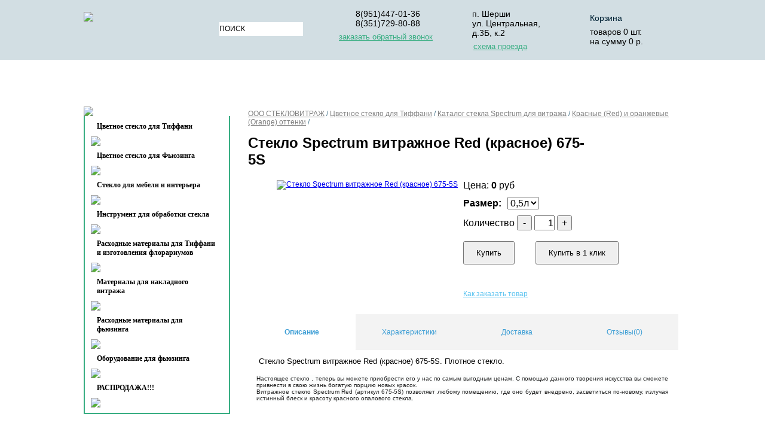

--- FILE ---
content_type: text/html
request_url: https://www.steklovitrage.ru/catalog/tsvetnoe-steklo-tiffani/spectrum/red-and-orange/131.html
body_size: 30352
content:
<!DOCTYPE HTML PUBLIC "-//W3C//DTD HTML 4.01 Transitional//EN" "http://www.w3.org/TR/html4/loose.dtd">
<html lang="ru-ru">
<head>
<title> Стекло Spectrum витражное Red (красное) 675-5S купить в интернет-магазине: цена </title>
<meta http-equiv="Cache-Control" content="no-cache">
<link href="http://maxcdn.bootstrapcdn.com/bootstrap/3.4.1/css/bootstrap.min.css" rel="stylesheet">
<link href="/style.css?v=3" rel="stylesheet" type="text/css" />
<link href="/slick.css" rel="stylesheet" type="text/css">
<link href="/slick-theme.css" rel="stylesheet" type="text/css">
<link href="/colorbox.css" rel="stylesheet" type="text/css">
<link rel="stylesheet" href="http://maxcdn.bootstrapcdn.com/font-awesome/4.4.0/css/font-awesome.min.css">
<link href="/js/css/star-rating.css" media="all" rel="stylesheet" type="text/css"/>
<LINK REL="SHORTCUT ICON" HREF="/favicon.ico">
<link rel="canonical" href="http://www.steklovitrage.ru/catalog/tsvetnoe-steklo-tiffani/spectrum/red-and-orange/131.html">
<script type=text/javascript src="/js/jquery.min.js"></script>
<script type="text/javascript" src="/js/slick.min.js"></script>
<script type="text/javascript" src="/js/jquery.colorbox-min.js"></script>
<script type="text/javascript" src="/js/star-rating.min.js"></script>
<script type="text/javascript" src="/js/locales/ru.js"></script>
<script type="text/javascript" src="/js/func.js"></script>
<script type="text/javascript" src="/highslide/highslide.js"></script>
<SCRIPT type="text/javascript">
//<![CDATA[
hs.registerOverlay({
	html: '<div class="closebutton" onclick="return hs.close(this)" title="Закрыть"><\/div>',
	position: 'top right',
	fade: 2 // fading the semi-transparent overlay looks bad in IE
});
hs.graphicsDir = '/highslide/graphics/';
hs.wrapperClassName = 'borderless';
//]]>
</SCRIPT>
<meta http-equiv="Content-Language" content="ru">
<meta http-equiv="Content-Type" content="text/html; charset=windows-1251">
<meta name="description" content="Интернет-магазин STEKLOVITRAGE.RU -  Стекло Spectrum витражное Red (красное) 675-5S купить по выгодной цене 0 рублей &#9989 8(951)447-01-36 Товар в наличии &#9989" />
<meta name="google-site-verification" content="ykIJ6zzzOoajL7kgD4sj_E9Z_Cb_O4SyolwwYmSmqh4" />
<meta name='yandex-verification' content='523cd5695f49bc47' />
<meta name='yandex-verification' content='48a61b5685159691' />
<meta name = "geo.placename" content = "Челябинск, Россия" />
<meta name = "geo.position" content = "55.1540200, 61.4291500" />
<meta name = "geo.region" content = "RU-город Челябинск" />
<meta name = "ICBM" content = "55.1540200, 61.4291500" />


<script language="JavaScript">
  function doClear(theText) { if (theText.value == theText.defaultValue) { theText.value = "" } }
  function doDefault(theText) { if (theText.value == "") { theText.value = theText.defaultValue } }

    function sendform() {
    if (document.forma.cheknum.value != "50083") {
    alert('Пожалуйста, введите правильно контрольное число');
    document.forma.cheknum.focus();
    return false
    }

    if (document.forma.email.value == "") {
    alert('Пожалуйста, введите электронный адрес');
    document.forma.email.focus();
    return false
    }
    return true;
  }
 </script>
<script src="//code-eu1.jivosite.com/widget/sAhrkEEETH" async></script>
<!-- Google Tag Manager -->
<script>(function(w,d,s,l,i){w[l]=w[l]||[];w[l].push({'gtm.start':
new Date().getTime(),event:'gtm.js'});var f=d.getElementsByTagName(s)[0],
j=d.createElement(s),dl=l!='dataLayer'?'&l='+l:'';j.async=true;j.src=
'https://www.googletagmanager.com/gtm.js?id='+i+dl;f.parentNode.insertBefore(j,f);
})(window,document,'script','dataLayer','GTM-MMT8HW7');</script>
<!-- End Google Tag Manager --> 
</head>
<body>
<!-- Google Tag Manager (noscript) -->
<noscript><iframe src="https://www.googletagmanager.com/ns.html?id=GTM-MMT8HW7"
height="0" width="0" style="display:none;visibility:hidden"></iframe></noscript>
<!-- End Google Tag Manager (noscript) -->
<!-- Rating@Mail.ru counter -->
<script type="text/javascript">
var _tmr = window._tmr || (window._tmr = []);
_tmr.push({id: "1354020", type: "pageView", start: (new Date()).getTime()});
(function (d, w, id) {
  if (d.getElementById(id)) return;
  var ts = d.createElement("script"); ts.type = "text/javascript"; ts.async = true; ts.id = id;
  ts.src = (d.location.protocol == "https:" ? "https:" : "http:") + "//top-fwz1.mail.ru/js/code.js";
  var f = function () {var s = d.getElementsByTagName("script")[0]; s.parentNode.insertBefore(ts, s);};
  if (w.opera == "[object Opera]") { d.addEventListener("DOMContentLoaded", f, false); } else { f(); }
})(document, window, "topmailru-code");
</script><noscript><div>
<img src="//top-fwz1.mail.ru/counter?id=1354020;js=na" style="border:0;position:absolute;left:-9999px;" alt="" />
</div></noscript>
<!-- //Rating@Mail.ru counter -->

<script type="text/javascript">!function(){var t=document.createElement("script");t.type="text/javascript",t.async=!0,t.src="https://vk.com/js/api/openapi.js?167",t.onload=function(){VK.Retargeting.Init("VK-RTRG-478276-3zJpW"),VK.Retargeting.Hit()},document.head.appendChild(t)}();</script><noscript><img src="https://vk.com/rtrg?p=VK-RTRG-478276-3zJpW" style="position:fixed; left:-999px;" alt=""/></noscript>
  <div id=header>     
     <div id="phones">
     <a href="/" id="logo"><img src="/images/logo.svg"></a>
     <div id="search">
        <form action="/?show=search" method=post>
	      <input class="search_inp" type=text name="search_pattern" value="ПОИСК" onFocus="doClear(this)" onBlur="doDefault(this)">
	      <input class="search_sb" type=image src="/images/lupa.png">
	      </form>  
    </div>
      <div class="top">
        <div class="top1">
          <div style="margin-top:15px;">8(951)447-01-36</div>   
          <div>8(351)729-80-88</div>
        </div>  
          <div class="call" id="call">заказать обратный звонок</div>
          <div id="phoneForm">
             <a href="javascript:void(0)" id="closePhone">X</a>
             Укажите ваш номер телефона
             <form id="formMes">
                <input type="text" name="phone">
                <div id="okMes"></div>
                <div id="phoneSubmit">Отправить</div>
             </form>   
          </div>
      </div>  
      <div class="top">
          <div class="top2">
          <div style="margin-top:15px;">п. Шерши</div>
          <div>ул. Центральная, д.3Б, к.2</div>
          </div>
          <a href="/contacts.html" class="call">схема проезда</a>
      </div>
      <div class="top">
          <a class="top3" href="/?show=basket">Корзина</a>
	    <div id="basket">
        товаров <span id="change_bask1">0</span> шт.<br />
        на сумму <span id="change_bask2">0</span> р.</a>
      </div>
     <img id="loading" src="/images/ajax_big.gif" alt="" title="" />          
      </div>               
     </div>                          
  </div>
<div id=container>
  <div id="menu">
    <ul id="navmenu-h">
<li><a class="top_a" href="/">Каталог товаров</a>
<li><a class="top_a right" href="/company.html">О нас</a></li>
<!--
<ul><li>

    <a href="./?show=category&id=117"><b>Цветное стекло для Тиффани</b></a>
      
         <ul>
         <li>
          
             <a href="./?show=category&id=22">Каталог стекла Spectrum для витража</a>
          </li><li>
             <a href="./?show=category&id=114">Витражное стекло "SCHOTT"</a>
          </li><li>
             <a href="./?show=category&id=54">Cтекло Кафедрал Saint-Gobain</a>
          </li><li>
             <a href="./?show=category&id=137">Каталог витражного стекла VISION GLASS</a>
          
         </li> 
         </ul> 
      
         
</li><li>
    <a href="./?show=category&id=118"><b>Цветное стекло для Фьюзинга</b></a>
      
         <ul>
         <li>
          
             <a href="./?show=category&id=113">Стекло Sistem96 (Китай)</a>
          </li><li>
             <a href="./?show=category&id=61">Стекло Спектрум Sistem96</a>
          </li><li>
             <a href="./?show=category&id=39">Стекло StarGlass (Россия)</a>
          
         </li> 
         </ul> 
      
         
</li><li>
    <a href="./?show=category&id=146"><b>Стекло для мебели и интерьера</b></a>
      
         <ul>
         <li>
          
         </li> 
         </ul> 
      
         
</li><li>
    <a href="./?show=category&id=119"><b>Инструмент для обработки стекла</b></a>
      
         <ul>
         <li>
          
             <a href="./?show=category&id=41">Стеклорезы, сменные головки</a>
          </li><li>
             <a href="./?show=category&id=56">Щипцы и ломатели</a>
          </li><li>
             <a href="./?show=category&id=42">Шлифовальные машинки, шлиф. головки</a>
          </li><li>
             <a href="./?show=category&id=73">Быстрорезы для стекла</a>
          </li><li>
             <a href="./?show=category&id=82">Присоски для транспортировки стекла</a>
          </li><li>
             <a href="./?show=category&id=151">Алмазные сверла и коронки</a>
          </li><li>
             <a href="./?show=category&id=152">Циркули и овалорезы</a>
          
         </li> 
         </ul> 
      
         
</li><li>
    <a href="./?show=category&id=120"><b>Расходные материалы для Тиффани и изготовления флорариумов</b></a>
      
         <ul>
         <li>
          
             <a href="./?show=category&id=43">Фольга для тиффани</a>
          </li><li>
             <a href="./?show=category&id=44">Профиль латунный </a>
          </li><li>
             <a href="./?show=category&id=95">Патина, финишные покрытия</a>
          </li><li>
             <a href="./?show=category&id=74">Паяльники</a>
          </li><li>
             <a href="./?show=category&id=134">Флюс паяльный</a>
          </li><li>
             <a href="./?show=category&id=135">Припой ПОС</a>
          </li><li>
             <a href="./?show=category&id=150">Стекло 2мм</a>
          
         </li> 
         </ul> 
      
         
</li><li>
    <a href="./?show=category&id=122"><b>Материалы для накладного витража</b></a>
      
         <ul>
         <li>
          
             <a href="./?show=category&id=48">Свинцовая лента</a>
          </li><li>
             <a href="./?show=category&id=81">УФ-клей</a>
          </li><li>
             <a href="./?show=category&id=124">Инструмент и химия</a>
          </li><li>
             <a href="./?show=category&id=136">УФ лампы</a>
          
         </li> 
         </ul> 
      
         
</li><li>
    <a href="./?show=category&id=121"><b>Расходные материалы для фьюзинга</b></a>
      
         <ul>
         <li>
          
             <a href="./?show=category&id=115">Формы для фьюзинга</a>
          
         </li> 
         </ul> 
      
         
</li><li>
    <a href="./?show=category&id=129"><b>Оборудование для фьюзинга</b></a>
      
         <ul>
         <li>
          
             <a href="./?show=category&id=130">Спекание стекла в домашних условиях</a>
          </li><li>
             <a href="./?show=category&id=131">Печи для фьюзинга и молирования</a>
          
         </li> 
         </ul> 
      
         
</li><li>
    <a href="./?show=category&id=116"><b>РАСПРОДАЖА!!!</b></a>
      
         <ul>
         <li>
          
             <a href="./?show=category&id=148">Фацеты (bevels, бевелсы)</a>
          </li><li>
             <a href="./?show=category&id=149">Фурнитура для изготовления бижутерии</a>
          
         </li> 
         </ul> 
      
         

</li>
</ul>
-->
<li><a class="top_a" href="/?show=stats">Для начинающих</a></li>
<li><a class="top_a" href="/oplata.html">Оплата</a></li>
<li><a class="top_a" href="/dostavka.html">Упаковка и доставка</a></li>
<li><a class="top_a" href="/?show=basket">Корзина</a></li>
<li><a class="top_a" href="/contacts.html">Контакты</a></li>
</ul>      
   </div>
  <div id=left>
      <img src="/images/menu_top.png">
      <div id="catalog">
          <ul>

  <li><a href="/catalog/tsvetnoe-steklo-tiffani/">Цветное стекло для Тиффани</a></li>
  <img src="/images/menu3.png">         

  <li><a href="/catalog/tsvetnoe-steklo-dlja-fiusinga/">Цветное стекло для Фьюзинга</a></li>
  <img src="/images/menu3.png">         

  <li><a href="/catalog/steklo-dlja-mebeli/">Стекло для мебели и интерьера</a></li>
  <img src="/images/menu3.png">         

  <li><a href="/catalog/instrument-dlja-stekla/">Инструмент для обработки стекла</a></li>
  <img src="/images/menu3.png">         

  <li><a href="/catalog/rashodnye-materialy-dlja-tiffani/">Расходные материалы для Тиффани и изготовления флорариумов</a></li>
  <img src="/images/menu3.png">         

  <li><a href="/catalog/materialy-dlja-nakladnogo-vitrazha/">Материалы для накладного витража</a></li>
  <img src="/images/menu3.png">         

  <li><a href="/catalog/rashodnye-materialy-dlja-fiusinga/">Расходные материалы для фьюзинга</a></li>
  <img src="/images/menu3.png">         

  <li><a href="/catalog/oborudovanie-dlja-fjusinga/">Оборудование для фьюзинга</a></li>
  <img src="/images/menu3.png">         

  <li><a href="/catalog/rasprodazha/">РАСПРОДАЖА!!!</a></li>
  <img src="/images/menu3.png">         

</ul>
      </div>
<!--   
      <div class="feed_top"></div>
      <div id="sendform">
      <form onSubmit="return sendform();"  action="message.php" name="forma" method="POST">
         <input class="feed_left" type=hidden name=real_sent value=0><br>
         <p class="feed_left">Ваш Email*:</p>
         <input class="feed_left" type=text name=email style="width:140px;"><br />            
	       <p class="feed_left">Введите число 50083*:</p>
         <input class="feed_left" type=text name=cheknum style="width:140px;"><br />
         <p class="feed_left">Текст сообщения*:</p>
         <textarea class="feed_left" name=message style="width:140px; height:110px;"></textarea><br />
         <center>
         <input class=send_button name=send type=image src="images/feed_bot.png">
         </center>
      </form>
      </div>
      <img style="float:left;" src="images/bot.png" />
-->
	  <div class=clear></div>
	  <div id="metrika">
	 <!-- Rating@Mail.ru logo -->
<a href="https://top.mail.ru/jump?from=1354020">
<img src="//top-fwz1.mail.ru/counter?id=1354020;t=499;l=1" 
style="border:0;" height="31" width="88" alt="Рейтинг@Mail.ru" /></a>
<!-- //Rating@Mail.ru logo -->



</div>
  </div>
  <div id=center>
    <p class=status><a href="/">ООО СТЕКЛОВИТРАЖ</a> / <a href="/catalog/tsvetnoe-steklo-tiffani/">Цветное стекло для Тиффани</a> / <a href="/catalog/tsvetnoe-steklo-tiffani/spectrum/">Каталог стекла Spectrum для витража</a> / <a href="/catalog/tsvetnoe-steklo-tiffani/spectrum/red-and-orange/">Красные (Red) и оранжевые (Orange) оттенки</a> / </p><br /> 
    <h1> Стекло Spectrum витражное Red (красное) 675-5S</h1><div id="itemRating"><input value="0" type="text" class="rating" data-show-clear="false" data-show-caption="false" data-min=1 data-max=5 data-step=1 data-size="sm" readonly title=""></div>    
    <span class=zag></span>
    <div id="nextPrev">


</div>
<table width="100%" border="0" cellspacing="0" cellpadding="0">
<tr>  
  <td height="200" width="50%">
	
    <a style="height:100%;width:48px;background:url(/images/arrow-left.png) center no-repeat;display:block;float:left;" href="130.html"></a>
  
    
      <a style="float:left" href="/images/items/steklo-spectrum-vitrazhnoe-red-krasnoe-6755s-131.jpg" class="highslide" onclick="return hs.expand(this)"><img src="/images/items/steklo-spectrum-vitrazhnoe-red-krasnoe-6755s-131.jpg" alt=" Стекло Spectrum витражное Red (красное) 675-5S" title="Нажмите для увеличения" width="200" /></a>    

  

  </td>
  <td valign="top">
    <div class="price">Цена: <span>0</span> руб</div>
    <div id="color_def">
      Размер:<select name=razmer><option>0,5л</option><option>1л</option></select>
      
    </div>      
    <div id="buy_item">
    <input  type="hidden" value="131" />
    <img class="cat_load" src="/images/ajax.gif" alt="" />
    <div id="buyblock">  
        Количество <button id="minus">-</button>
             <input id="kolvo" type="text" style="width:30px;text-align:right;font-size:16px;line-heigh:20px;height:21px;" name="kolvo" value="1" onFocus="doClear(this)" onBlur="doDefault(this)" />
             <button id="plus">+</button>
      <br><br><button id="tobask" for="131">Купить</button><button id="tobaskOneClick" for="131">Купить в 1 клик</button>
    </div>
  <br>
  <p class="text_basket_add">Добавлено в корзину!</p>
  <p class="goto_basket ahref"><a href="/?show=basket">Перейти в корзину >></a></p>
  </div>
  <a href="/oplata.html" class="order" target="_blank">Как заказать товар</a>  
  </td>  
</tr>
		
 <tr>
    <td colspan="2">
<table class="main">
	<tr>
	
	
	
	
	
	</tr>
	</table>     
    </td>
 </tr> 
<tr>
   <td colspan="2">
<div id="dopInfo">
   <div id="names"> 
      <div id="pole1" class="names active1">Описание</div>
      <div id="pole2" class="names">Характеристики</div>
      <div id="pole3" class="names">Доставка</div>
      <div id="pole4" class="names">Отзывы(0)</div>
   </div>   
      <div id="p1_info" class="info"><p>&nbsp;<span style="font-size: small;">Стекло Spectrum витражное Red (красное) 675-5S. Плотное стекло.</span></p>
<p><span style="font-size: small;"><br /></span></p>
<p class="MsoNormal" style="text-align: justify;"><span style="font-size: x-small; line-height: 115%; font-family: Verdana, sans-serif; color: #222222; background-color: #fcfdfd;">Настоящее стекло&nbsp;, теперь вы можете приобрести его у нас по самым выгодным ценам. С помощью данного творения искусства вы сможете привнести в свою жизнь богатую порцию новых красок.</span></p>
<p style="text-align: justify;"><span style="font-size: x-small;"><span style="background-color: #fcfdfd; color: #222222; font-family: Verdana, sans-serif; line-height: 115%;">Витражное</span><span style="color: #222222; font-family: Verdana, sans-serif; line-height: 115%;">&nbsp;</span><span style="background-color: #fcfdfd; color: #222222; font-family: Verdana, sans-serif; line-height: 115%;">стекло</span><span style="color: #222222; font-family: Verdana, sans-serif; line-height: 115%;">&nbsp;</span><span style="background-color: #fcfdfd; color: #222222; font-family: Verdana, sans-serif; line-height: 115%;">Spectrum Red (артикул 675-5S) позволяет любому помещению, где оно будет внедрено, засветиться по-новому, излучая истинный блеск и красоту красного опалового стекла.</span></span></p>
<p class="MsoNormal" style="text-align: justify;"><span style="font-size: x-small; line-height: 115%; font-family: Verdana, sans-serif; color: #222222;"> <br /><br /></span></p></div>
      <div id="p2_info" class="info"><p><span style="background: #FCFDFD;">- размеры равняются 1.22x0.61 м;&nbsp;</span><br style="color: #222222; font-family: Verdana, sans-serif; font-size: x-small; text-align: justify;" /><br style="color: #222222; font-family: Verdana, sans-serif; font-size: x-small; text-align: justify;" /><span style="background: #FCFDFD;">- общая площадь стекла составляет 0.75 м2.&nbsp;</span><br style="color: #222222; font-family: Verdana, sans-serif; font-size: x-small; text-align: justify;" /><br style="color: #222222; font-family: Verdana, sans-serif; font-size: x-small; text-align: justify;" /><span style="background: #FCFDFD;">Ценовая категория стекла E.</span></p></div>
      <div id="p3_info" class="info"><p>&nbsp;</p>

<p>&nbsp;</p>

<p style="text-align:center">&nbsp;</p>

<p>&nbsp;</p>

<p style="text-align:center"><span style="font-size:large">Способы доставки:</span></p>

<p>&nbsp;</p>

<p><span style="font-family:tahoma">&nbsp;</span></p>

<p style="text-align:justify"><span style="font-family:tahoma"><span style="font-size:large">&nbsp;</span></span></p>

<p>&nbsp;</p>

<p style="text-align:justify">&nbsp;</p>

<p>&nbsp;</p>

<p style="text-align:justify"><span style="font-size:large">1. Самовывозом со склада.</span></p>

<p>&nbsp;</p>

<p><span style="font-family:tahoma">&nbsp;</span></p>

<p style="text-align:justify">&nbsp;</p>

<p>&nbsp;</p>

<p style="text-align:justify"><span style="font-size:large">2. Транспортной компанией. Ваш заказ упаковывается нами в евро-ящик (оригинальный ящик произодителя стекла) для целого стекла или в евро-ящик (нашего производства, полностью закрытый на &quot;лыжах&quot;) для половинок. Стоимость тары и упаковки входит в стоимость стекла (при заказе от 10 листов). Также груз обязательно страхуется. После чего забирается транспортной компанией. Транспортная компания может быть выбрана на ваше усмотрение. Организация доставки также может осущевствляться нашим менеджером или покупателем самостоятельно.</span></p>

<p>&nbsp;</p>

<p style="text-align:justify"><span style="font-family:tahoma">&nbsp;</span></p>

<p style="text-align:justify">&nbsp;</p>

<p>&nbsp;</p>

<p style="text-align:justify"><span style="font-size:large">3. Попутным автотранспортом. Не всегда есть возможность организовать данный вид доставки, но рекомендуем пользоваться при возможности именно этим способом. Стоимость доставки не существенно выше стоимости доставки транспортной компанией. Но при этом способе ящик ставится в кузов на нашем складе, крепится в нашем присутствие и под нашим контролем. И снимается уже у Вас, больше груз нигде не перегружается и не кантуется, стекло всегда приходит &nbsp;целым.</span></p>

<p>&nbsp;</p>

<p style="text-align:justify"><span style="font-family:tahoma">&nbsp;</span></p>

<p style="text-align:justify">&nbsp;</p>

<p>&nbsp;</p>

<p style="text-align:justify"><span style="font-size:large">4. Расходные материалы и инструмент&nbsp; также могут быть отправлены транспортной компанией или почтой России. Доставка мелкогабаритного груза <span style="font-size:large">(при заказе от 5000 руб.)</span> до склада транспортной компании в г. Челябинск бесплатная.</span></p>

<p>&nbsp;</p>

<p style="text-align:justify"><span style="font-family:tahoma">&nbsp;</span></p>

<p style="text-align:justify">&nbsp;</p>

<p style="text-align:center"><img alt="" src="/upload_picture/malenki.jpg" style="height:202px; width:235px" /><img alt="" src="/upload_picture/Bolshoi.jpg" style="height:202px; width:269px" /></p>

<p style="text-align:justify">&nbsp;</p>

<p style="text-align:justify">&nbsp;</p>

<p style="text-align:justify">&nbsp;</p>
</div>
      <div id="p4_info" class="info">
      <input type="hidden" id="itemID" value="131">
        <span>Оцените товар:</span> <input id="input-131" value="0" type="text" class="rating" data-show-clear="false" data-show-caption="false" data-min=1 data-max=5 data-step=1 data-size="sm" required title="">
      <div id="rateOK"></div>  
          <a name="commentitstart"></a> 
<script src='/commentit/ajax.js.php' type='text/javascript'></script>
<div id='ok'><br /></div><div id="tableDiv" style="display:none;"><img alt="" src="/commentit/loader.gif" border="0" align="absmiddle">  Идёт загрузка...</div><div id='addfomz'><br />
<form name="addcomm" ENCTYPE="multipart/form-data" action="" onKeyPress="if (event.keyCode==10 || (event.ctrlKey && event.keyCode==13)) {send_message();}" method="post">
<br />
<b>Оставьте ваш отзыв:<br><br></b> 
<table width="100%" cellpadding="2" cellspacing="2" border=0>
<tr>
<td>Ваше имя: <b>*</b><br>
<input class="sendInput3" id="nick" type="text" name="namenew" maxlength="20" value="" size="20"></td>
</tr>
<tr>
<!--<td><br>
<input class="sendInput3" id="usmail" type="hidden" name="usemail" value="" size="20"></td>
</tr>
-->
<tr>
<td></td>
</tr>
<tr>
<td>Комментарий: <b>*</b><br>
<textarea onkeyup="autosize(this)" onfocus="autosize(this)" rows="10" cols="55" id="textz" name="comment"></textarea>
</td>
<!--<td></td>-->
</tr>
<tr>
<td>Введите символы: <b>*</b><br>
<!--Введите символы: <b>*</b>-->
<div style="margin:2px 0;border:grey 1px solid;width:120px;height:80px;">
<img id="capt" src="/commentit/capt.php?PHPSESSID=gjet26nns8prit8l8ha05qnjv7">
<center><span onclick="refcapt()" style="cursor:pointer;">Обновить</span><center>
</div><p><input class="sendInput3" type="text" id="keystringz" name="keystring"></p>
</td>
</tr>
<tr><td><br>
<p><input type="button" id="enter" onclick="send_message();" name="addcomment" value="Добавить отзыв">
<img alt="Идёт загрузка..." style="display:none;" id="miniload" src="/commentit/loadermini.gif" border="0" align="absmiddle"></p>
</td></tr>
</table>
</form></div><input type="hidden" name="url" id="urls" value="131">

<input type="hidden" name="for" id="forms" value="123">
<input type="hidden" name="idcom" id="idcomnow" value="0">
<input type="hidden" name="oldid" id="oldid" value="addfomz">

      </div>
</div>   
   </td>
</tr>
<tr><td colspan="2">
<!--
		
	 		Инструкция, свойства: <br><br>
	 	
-->    
</td></tr>
<tr>
	<td valign=top colspan="2">
 		<table class="butcusttable">
 			<tr>
 				<td class="butcusttext">Cкачать прайс:</td>
 				<td><a href="/request/request.php?name= Стекло Spectrum витражное Red (красное) 675-5S" onclick="window.open(this.href,'','scrollbars=yes,resizable=yes,location=no,menubar=no,status=no,toolbar=no,left=450,top=150,width=600,height=500');return false;" style="color:rgb(241, 101, 34);" class='butcust'><img src="/images/ico/pdfa.png" alt="" /></a></td>
 				<td><a href="/request/request.php?name= Стекло Spectrum витражное Red (красное) 675-5S" onclick="window.open(this.href,'','scrollbars=yes,resizable=yes,location=no,menubar=no,status=no,toolbar=no,left=450,top=150,width=600,height=500');return false;" style="color:rgb(241, 101, 34);" class='butcust'><img src="/images/ico/excela.png" alt="" /></a></td>
 				<td><a href="/request/request.php?name= Стекло Spectrum витражное Red (красное) 675-5S" onclick="window.open(this.href,'','scrollbars=yes,resizable=yes,location=no,menubar=no,status=no,toolbar=no,left=450,top=150,width=600,height=500');return false;" style="color:rgb(241, 101, 34);" class='butcust'><img src="/images/ico/worda.png" alt="" /></a></td>
 				<td><a href="/request/request.php?name= Стекло Spectrum витражное Red (красное) 675-5S" onclick="window.open(this.href,'','scrollbars=yes,resizable=yes,location=no,menubar=no,status=no,toolbar=no,left=450,top=150,width=600,height=500');return false;" style="color:rgb(241, 101, 34);" class='butcust'><img src="/images/ico/zipa.png" alt="" /></a></td>
 			</tr>
 		</table>
 		<a href="/request/requestdeliv.php?name= Стекло Spectrum витражное Red (красное) 675-5S" onclick="window.open(this.href,'','scrollbars=yes,resizable=yes,location=no,menubar=no,status=no,toolbar=no,left=450,top=150,width=600,height=500');return false;" style="color:rgb(241, 101, 34);" class='butcustdeliv'>Рассчитать с доставкой<img src='/images/ico/deliv.png'></a>
    	
    	

    	

    	<a href="/?show=category&id=29"><font size=3 color=black>Назад в раздел</font></a><br><br>


<a href="http://steklovitrage.ru" onclick="window.external.AddFavorite('http://steklovitrage.ru', document.title);return false" target="_blank" >



<div id=glow_text>

</div>
<script language=javascript>
//----   Choice of variables   ----
glow_color="gray"

glow_min=1
glow_max=5
glow_speed=150
//---------The description---------
/*
glow_color - color of the glow
glow_min - minimal size
glow_max - maximal size
glow_speed - the glow speed
*/
//----------------------------------
function f_glow(){
 glow_size+=glow_const
 if (glow_size>glow_max || glow_size<glow_min) glow_const*=(-1)
 document.all.glow_text.style.filter = "glow(color="+glow_color+", strength="+glow_size+")"
}
if(document.all){glow_const=1; glow_size=glow_min; document.all.glow_text.style.width="100%"; setInterval("f_glow()",glow_speed)}
    </script>


</a></a>






	</td></tr>

</table>


  </div>
  <div class=clear></div>
  <div id=podval>
  
  </div>
  <div class=clear></div>
</div>
  <div id="footer">
     <div id="footer_text">
        <a id="footerLogo" href="/"></a>
        <div id="footerCat">
            <p>Каталог товаров</p>
            <ul class="footMenu">

  <li><a href="/catalog/tsvetnoe-steklo-tiffani/">Цветное стекло для Тиффани</a></li>        

  <li><a href="/catalog/tsvetnoe-steklo-dlja-fiusinga/">Цветное стекло для Фьюзинга</a></li>        

  <li><a href="/catalog/steklo-dlja-mebeli/">Стекло для мебели и интерьера</a></li>        

  <li><a href="/catalog/instrument-dlja-stekla/">Инструмент для обработки стекла</a></li>        

  <li><a href="/catalog/rashodnye-materialy-dlja-tiffani/">Расходные материалы для Тиффани и изготовления флорариумов</a></li>        

  <li><a href="/catalog/materialy-dlja-nakladnogo-vitrazha/">Материалы для накладного витража</a></li>        

  <li><a href="/catalog/rashodnye-materialy-dlja-fiusinga/">Расходные материалы для фьюзинга</a></li>        

  <li><a href="/catalog/oborudovanie-dlja-fjusinga/">Оборудование для фьюзинга</a></li>        

  <li><a href="/catalog/rasprodazha/">РАСПРОДАЖА!!!</a></li>        

</ul>
        </div>
        <div id="footerClients">
            <p>Для клиентов</p>
                <ul class="footMenu">
                    <li><a href="/company.html">О нас</a></li>
                    <li><a href="/?show=stats">Для начинающих</a></li>
                    <li><a href="/oplata.html">Оплата</a></li>
                    <li><a href="/dostavka.html">Упаковка и доставка</a></li>
                    <li><a href="/?show=basket">Корзина</a></li>
                    <li><a href="/contacts.html">Контакты</a></li>
              </ul>
        </div>
        <div id="footerInfo">
            <p>Контакты</p>
            <div class="footerPhone">
               8(951)447-01-36
               8(351)729-80-88
            </div>
            <div class="footerAddress">
              п. Шерши<br>
              <span>ул. Центральная, 3Б, к.2</span>            
            </div> 
            <div class="footerEmail">
              E-mail: <a href="mailto:convert76@yandex.ru">convert76@yandex.ru</a>
            </div>                        
        </div>
    </div>
    <div id="footerCpr">© 2009-2026. Все права защищены.</div>
  </div>
</body>
</html>


--- FILE ---
content_type: text/plain
request_url: https://www.google-analytics.com/j/collect?v=1&_v=j102&a=1333029445&t=pageview&_s=1&dl=https%3A%2F%2Fwww.steklovitrage.ru%2Fcatalog%2Ftsvetnoe-steklo-tiffani%2Fspectrum%2Fred-and-orange%2F131.html&ul=en-us%40posix&dt=%D0%A1%D1%82%D0%B5%D0%BA%D0%BB%D0%BE%20Spectrum%20%D0%B2%D0%B8%D1%82%D1%80%D0%B0%D0%B6%D0%BD%D0%BE%D0%B5%20Red%20(%D0%BA%D1%80%D0%B0%D1%81%D0%BD%D0%BE%D0%B5)%20675-5S%20%D0%BA%D1%83%D0%BF%D0%B8%D1%82%D1%8C%20%D0%B2%20%D0%B8%D0%BD%D1%82%D0%B5%D1%80%D0%BD%D0%B5%D1%82-%D0%BC%D0%B0%D0%B3%D0%B0%D0%B7%D0%B8%D0%BD%D0%B5%3A%20%D1%86%D0%B5%D0%BD%D0%B0&sr=1280x720&vp=1280x720&_u=YEBAAEABAAAAACAAI~&jid=771839177&gjid=1692079115&cid=1760478598.1769014934&tid=UA-20058129-1&_gid=90989901.1769014934&_r=1&_slc=1&gtm=45He61g1n81MMT8HW7v812223159za200zd812223159&gcd=13l3l3l3l1l1&dma=0&tag_exp=103116026~103200004~104527907~104528501~104684208~104684211~105391253~115495940~115616986~115938465~115938469~116988315~117041587~117091818&z=907143654
body_size: -451
content:
2,cG-CYK0X5W5Z9

--- FILE ---
content_type: application/javascript
request_url: https://www.steklovitrage.ru/js/locales/ru.js
body_size: 1155
content:
/*!
 * Star Rating Russian Translations
 *
 * This file must be loaded after 'star-rating.js'. Patterns in braces '{}', or
 * any HTML markup tags in the messages must not be converted or translated.
 *
 * NOTE: this file must be saved in UTF-8 encoding.
 *
 * @see http://github.com/kartik-v/bootstrap-star-rating
 * @author Kartik Visweswaran <kartikv2@gmail.com>
 * @author Ivan Zhuravlev.
 */
(function ($) {
    "use strict";
    $.fn.ratingLocales['ru'] = {
        defaultCaption: '{rating} Р—РІС‘Р·РґС‹',
        starCaptions: {
            0.5: 'РџРѕР»РѕРІРёРЅР° Р·РІРµР·РґС‹',
            1: 'РћРґРЅР° Р·РІРµР·РґР°',
            1.5: 'РџРѕР»С‚РѕСЂС‹ Р·РІРµР·РґС‹',
            2: 'Р”РІРµ Р·РІРµР·РґС‹',
            2.5: 'Р”РІРµ СЃ РїРѕР»РѕРІРёРЅРѕР№ Р·РІРµР·РґС‹',
            3: 'РўСЂРё Р·РІРµР·РґС‹',
            3.5: 'РўСЂРё СЃ РїРѕР»РѕРІРёРЅРѕР№ Р·РІРµР·РґС‹',
            4: 'Р§РµС‚С‹СЂРµ Р·РІРµР·РґС‹',
            4.5: 'Р§РµС‚С‹СЂРµ СЃ РїРѕР»РѕРІРёРЅРѕР№ Р·РІРµР·РґС‹',
            5: 'РџСЏС‚СЊ Р·РІС‘Р·Рґ'
        },
        clearButtonTitle: 'РћС‡РёСЃС‚РёС‚СЊ',
        clearCaption: 'Р‘РµР· СЂРµР№С‚РёРЅРіР°'
    };
})(window.jQuery);
